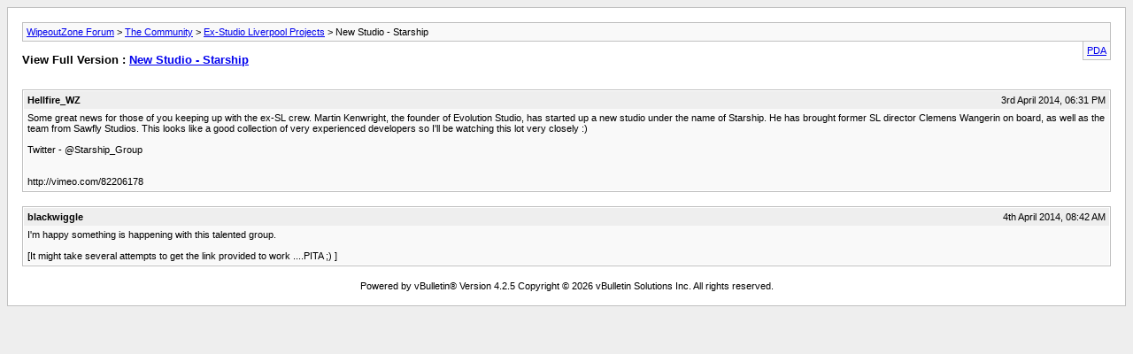

--- FILE ---
content_type: text/html; charset=ISO-8859-1
request_url: https://www.wipeoutzone.com/forum/archive/index.php/t-9591.html?s=c774c09ffaaef845e913bbfbae4d60d6
body_size: 982
content:
<!DOCTYPE html PUBLIC "-//W3C//DTD XHTML 1.0 Transitional//EN" "http://www.w3.org/TR/xhtml1/DTD/xhtml1-transitional.dtd">
<html xmlns="http://www.w3.org/1999/xhtml" dir="ltr" lang="en">
<head>
	<meta http-equiv="Content-Type" content="text/html; charset=ISO-8859-1" />
	<meta name="keywords" content="attempts, provided, group, happy, starship, studio, talented, happening" />
	<meta name="description" content="Some great news for those of you keeping up with the ex-SL crew. Martin Kenwright, the founder of Evolution Studio, has started up a new studio under the name of Starship. He has brought former SL director Clemens Wangerin on board, as well as the team from Sawfly Studios. This looks like a good collection of very experienced developers so I'll be watching this lot very closely :) 
 
Twitter - @Starship_Group 
 
http://vimeo.com/82206178" />
	
	<title> New Studio - Starship [Archive]  - WipeoutZone Forum</title>
	<link rel="stylesheet" type="text/css" href="https://www.wipeoutzone.com/forum/archive/archive.css" />
</head>
<body>
<div class="pagebody">
<div id="navbar"><a href="https://www.wipeoutzone.com/forum/archive/index.php?s=8ad86a36970f8be8279abfe7c92d296c">WipeoutZone Forum</a> &gt; <a href="https://www.wipeoutzone.com/forum/archive/index.php/f-3.html?s=8ad86a36970f8be8279abfe7c92d296c">The Community</a> &gt; <a href="https://www.wipeoutzone.com/forum/archive/index.php/f-27.html?s=8ad86a36970f8be8279abfe7c92d296c">Ex-Studio Liverpool Projects</a> &gt;  New Studio - Starship</div>
<hr />
<div class="pda"><a href="https://www.wipeoutzone.com/forum/archive/index.php/t-9591.html?s=8ad86a36970f8be8279abfe7c92d296c&amp;pda=1" rel="nofollow">PDA</a></div>
<p class="largefont">View Full Version : <a href="https://www.wipeoutzone.com/forum/showthread.php?9591-New-Studio-Starship&amp;s=8ad86a36970f8be8279abfe7c92d296c">New Studio - Starship</a></p>
<hr />
<div class="floatcontainer"></div><br />
<div class="post"><div class="posttop"><div class="username">Hellfire_WZ</div><div class="date">3rd April 2014, 06:31 PM</div></div><div class="posttext">Some great news for those of you keeping up with the ex-SL crew. Martin Kenwright, the founder of Evolution Studio, has started up a new studio under the name of Starship. He has brought former SL director Clemens Wangerin on board, as well as the team from Sawfly Studios. This looks like a good collection of very experienced developers so I'll be watching this lot very closely :)<br />
<br />
Twitter - @Starship_Group<br />
<br />
<br />
http://vimeo.com/82206178</div></div><hr />


<div class="post"><div class="posttop"><div class="username">blackwiggle</div><div class="date">4th April 2014, 08:42 AM</div></div><div class="posttext">I'm happy something is happening with this talented group.<br />
<br />
[It might take several attempts to get the link provided to work ....PITA ;) ]</div></div><hr />


<div id="copyright">Powered by vBulletin&reg; Version 4.2.5 Copyright &copy; 2026 vBulletin Solutions Inc. All rights reserved.</div>
</div>
</body>
</html>